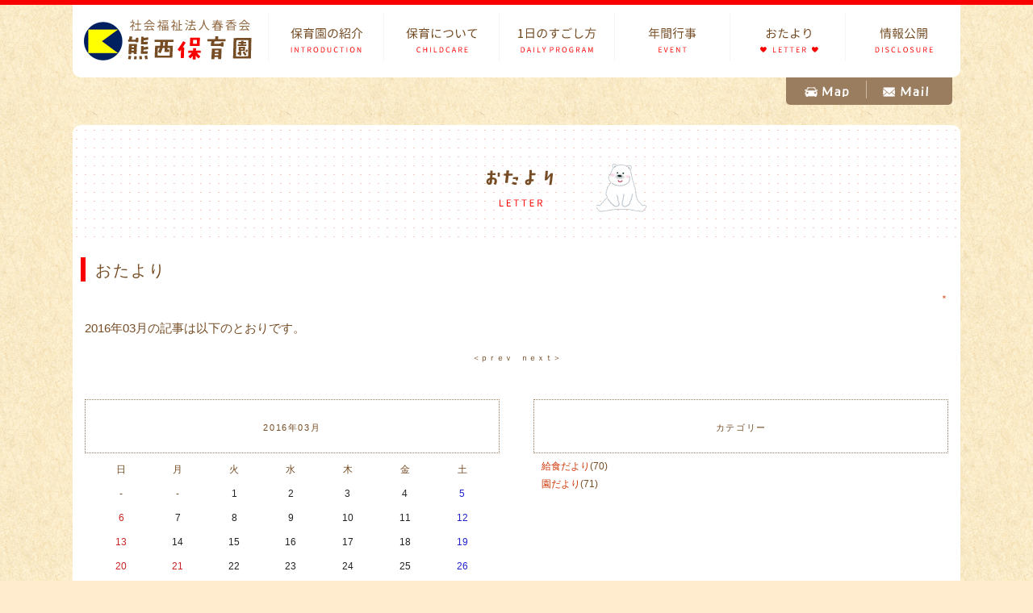

--- FILE ---
content_type: text/html; charset=UTF-8
request_url: https://kumanishihoikuen.com/cgi/freo_letter/entry?date=201603
body_size: 13111
content:
<!DOCTYPE HTML>
<html lang="ja">

<head>
  <meta charset="UTF-8">
  <title>園だより * 熊西保育園</title>
  <meta name="viewport" content="width=device-width">
  <meta name="description" content="園だより＊熊西保育園">
  <link rel="stylesheet" href="/css/style.css">
  <link href="/css/style-s.css" rel="stylesheet" type="text/css" media="only screen and (max-width:480px)">
  <link href="/css/style-m.css" rel="stylesheet" type="text/css" media="only screen and (min-width:481px) and (max-width:800px)">

  <link rel="alternate" href="/cgi/freo_letter/feed" type="application/rss+xml" title="RSS">
  <link rel="stylesheet" href="/cgi/freo_letter/css/default.css">
  <link rel="stylesheet" href="/cgi/freo_letter/css/colorbox.css">
</head>

<body id="top">
  <div id="container">
    <header>
      <h1>社会福祉法人春香会＊熊西保育園は北九州市八幡西区の保育園です。</h1>
      <p id="logo"><a href="/index.html"><img src="/images/logo_off.png" alt="社会福祉法人春香会　熊西保育園"></a></p>
    </header>
    <nav id="menu">
      <ul id="menubar">
        <li><a href="/about.html"><span class="ja"><img src="/images/nav_about_off.png" alt="園について"></span></a></li>
        <li><a href="/childcare.html"><span class="ja"><img src="/images/nav_care_off.png" alt="保育について"></span></a></li>
        <li><a href="/dailyprogram.html"><span class="ja"><img src="/images/nav_day_off.png" alt="１日のすごし方"></span></a></li>
        <li><a href="/event.html"><span class="ja"><img src="/images/nav_event_off.png" alt="年間行事"></span></a></li>
        <li><a href="/cgi/freo_letter"><span class="ja"><img src="/images/nav_letter_on.png" alt="園だより"></span></a></li>
        <li><a href="/disclosure.html"><span class="ja"><img src="/images/nav_dis_off.png" alt="情報公開"></span></a></li>
      </ul>
    </nav>
    <div id="menu2">
      <ul>
        <li><a href="/accessmap.html"><img src="/images/nav_access_off.png" alt="マップ"></a>
        <li><a href="/contact.html"><img src="/images/nav_con_off.png" alt="メール"></a>
      </ul>
    </div>
    <div id="contents">
      <div id="main">
        <h2><img src="/images/h2_letter.png" alt="園だより"></h2>
        <h3>おたより</h3>
        <div id="freo_container">
            <div id="freo_menu">
              <h2>メニュー</h2>
              <ul>
                <li><a href="/cgi/freo_letter/login" target="_blank" rel="noopener">＊</a></li>
              </ul>
            </div>
            <div id="content-wrap">
<div id="content">
  <div id="entry">
    <h2>エントリー</h2>

<p>2016&#x5E74;03&#x6708;の記事は以下のとおりです。</p>  </div>
  <div id="page">
    <h2>ページ移動</h2>
    <ul class="order">
      <li>
＜ｐｒｅｖ
      </li>
      <li>
ｎｅｘｔ＞
      </li>
    </ul>
  </div>
</div>
<div id="utility">
  <h2>ユーティリティ</h2>
  <div class="utility">
    <h3>2016年03月</h3>
    <div class="content">
      <table summary="カレンダー" class="calender">
        <tr>
          <th>日</th>
          <th>月</th>
          <th>火</th>
          <th>水</th>
          <th>木</th>
          <th>金</th>
          <th>土</th>
        </tr>
        <tr>
          <td>-</td>
          <td>-</td>
          <td>
<span class="day">1</span>
          </td>
          <td>
<span class="day">2</span>
          </td>
          <td>
<span class="day">3</span>
          </td>
          <td>
<span class="day">4</span>
          </td>
          <td>
<span class="satday">5</span>
          </td>
        </tr>
        <tr>
          <td>
<span class="sunday">6</span>
          </td>
          <td>
<span class="day">7</span>
          </td>
          <td>
<span class="day">8</span>
          </td>
          <td>
<span class="day">9</span>
          </td>
          <td>
<span class="day">10</span>
          </td>
          <td>
<span class="day">11</span>
          </td>
          <td>
<span class="satday">12</span>
          </td>
        </tr>
        <tr>
          <td>
<span class="sunday">13</span>
          </td>
          <td>
<span class="day">14</span>
          </td>
          <td>
<span class="day">15</span>
          </td>
          <td>
<span class="day">16</span>
          </td>
          <td>
<span class="day">17</span>
          </td>
          <td>
<span class="day">18</span>
          </td>
          <td>
<span class="satday">19</span>
          </td>
        </tr>
        <tr>
          <td>
<span class="sunday">20</span>
          </td>
          <td>
<span class="sunday">21</span>
          </td>
          <td>
<span class="day">22</span>
          </td>
          <td>
<span class="day">23</span>
          </td>
          <td>
<span class="day">24</span>
          </td>
          <td>
<span class="day">25</span>
          </td>
          <td>
<span class="satday">26</span>
          </td>
        </tr>
        <tr>
          <td>
<span class="sunday">27</span>
          </td>
          <td>
<span class="day">28</span>
          </td>
          <td>
<span class="day">29</span>
          </td>
          <td>
<span class="day">30</span>
          </td>
          <td>
<span class="day">31</span>
          </td>
          <td>-</td>
          <td>-</td>
        </tr>
      </table>
      <ul class="calender">
        <li><a href="/cgi/freo_letter/entry?date=201602">前の月</a></li>
        <li><a href="/cgi/freo_letter/entry?date=201604">次の月</a></li>
      </ul>
    </div>
  </div>
  <div class="utility">
    <h3>カテゴリー</h3>
    <div class="content">
<ul>  <li>
    <a href="/cgi/freo_letter/category/kyushokudayori">給食だより</a>(70)
  </li>
  <li>
    <a href="/cgi/freo_letter/category/endayori">園だより</a>(71)
  </li>
</ul>    </div>
  </div>
  <div class="utility">
    <h3>検索</h3>
    <div class="content">
      <form action="/cgi/freo_letter/entry" method="get">
        <fieldset>
          <legend>エントリー検索フォーム</legend>
          <dl>
            <dt>キーワード</dt>
            <dd><input type="text" name="word" size="50" value="" /></dd>
          </dl>
          <p><input type="submit" value="検索する" /></p>
        </fieldset>
      </form>
    </div>
  </div>
  <div class="utility">
    <h3>記事一覧</h3>
    <div class="content">
      <ul>
        <li><a href="/cgi/freo_letter/entry?date=202601">2026年01月</a>(3)</li>
        <li><a href="/cgi/freo_letter/entry?date=202512">2025年12月</a>(7)</li>
        <li><a href="/cgi/freo_letter/entry?date=202511">2025年11月</a>(6)</li>
        <li><a href="/cgi/freo_letter/entry?date=202510">2025年10月</a>(5)</li>
        <li><a href="/cgi/freo_letter/entry?date=202509">2025年09月</a>(4)</li>
        <li><a href="/cgi/freo_letter/entry?date=202508">2025年08月</a>(8)</li>
        <li><a href="/cgi/freo_letter/entry?date=202507">2025年07月</a>(8)</li>
        <li><a href="/cgi/freo_letter/entry?date=202506">2025年06月</a>(9)</li>
        <li><a href="/cgi/freo_letter/entry?date=202505">2025年05月</a>(8)</li>
        <li><a href="/cgi/freo_letter/entry?date=202504">2025年04月</a>(4)</li>
        <li><a href="/cgi/freo_letter/entry?date=202503">2025年03月</a>(2)</li>
        <li><a href="/cgi/freo_letter/entry?date=202502">2025年02月</a>(1)</li>
        <li><a href="/cgi/freo_letter/entry?date=202501">2025年01月</a>(2)</li>
        <li><a href="/cgi/freo_letter/entry?date=202412">2024年12月</a>(2)</li>
        <li><a href="/cgi/freo_letter/entry?date=202411">2024年11月</a>(2)</li>
        <li><a href="/cgi/freo_letter/entry?date=202410">2024年10月</a>(2)</li>
        <li><a href="/cgi/freo_letter/entry?date=202409">2024年09月</a>(2)</li>
        <li><a href="/cgi/freo_letter/entry?date=202408">2024年08月</a>(2)</li>
        <li><a href="/cgi/freo_letter/entry?date=202407">2024年07月</a>(2)</li>
        <li><a href="/cgi/freo_letter/entry?date=202406">2024年06月</a>(2)</li>
        <li><a href="/cgi/freo_letter/entry?date=202405">2024年05月</a>(2)</li>
        <li><a href="/cgi/freo_letter/entry?date=202404">2024年04月</a>(2)</li>
        <li><a href="/cgi/freo_letter/entry?date=202402">2024年02月</a>(2)</li>
        <li><a href="/cgi/freo_letter/entry?date=202401">2024年01月</a>(4)</li>
        <li><a href="/cgi/freo_letter/entry?date=202312">2023年12月</a>(2)</li>
        <li><a href="/cgi/freo_letter/entry?date=202310">2023年10月</a>(2)</li>
        <li><a href="/cgi/freo_letter/entry?date=202309">2023年09月</a>(2)</li>
        <li><a href="/cgi/freo_letter/entry?date=202308">2023年08月</a>(2)</li>
        <li><a href="/cgi/freo_letter/entry?date=202307">2023年07月</a>(2)</li>
        <li><a href="/cgi/freo_letter/entry?date=202305">2023年05月</a>(2)</li>
        <li><a href="/cgi/freo_letter/entry?date=202302">2023年02月</a>(4)</li>
        <li><a href="/cgi/freo_letter/entry?date=202209">2022年09月</a>(2)</li>
        <li><a href="/cgi/freo_letter/entry?date=202208">2022年08月</a>(4)</li>
        <li><a href="/cgi/freo_letter/entry?date=202206">2022年06月</a>(2)</li>
        <li><a href="/cgi/freo_letter/entry?date=202205">2022年05月</a>(4)</li>
        <li><a href="/cgi/freo_letter/entry?date=202204">2022年04月</a>(2)</li>
        <li><a href="/cgi/freo_letter/entry?date=202202">2022年02月</a>(2)</li>
        <li><a href="/cgi/freo_letter/entry?date=202201">2022年01月</a>(2)</li>
        <li><a href="/cgi/freo_letter/entry?date=202112">2021年12月</a>(2)</li>
        <li><a href="/cgi/freo_letter/entry?date=202111">2021年11月</a>(4)</li>
        <li><a href="/cgi/freo_letter/entry?date=202110">2021年10月</a>(2)</li>
        <li><a href="/cgi/freo_letter/entry?date=202108">2021年08月</a>(2)</li>
        <li><a href="/cgi/freo_letter/entry?date=202107">2021年07月</a>(4)</li>
        <li><a href="/cgi/freo_letter/entry?date=202106">2021年06月</a>(2)</li>
        <li><a href="/cgi/freo_letter/entry?date=202105">2021年05月</a>(2)</li>
        <li><a href="/cgi/freo_letter/entry?date=202104">2021年04月</a>(1)</li>
        <li><a href="/cgi/freo_letter/entry?date=202103">2021年03月</a>(3)</li>
        <li><a href="/cgi/freo_letter/entry?date=202102">2021年02月</a>(2)</li>
        <li><a href="/cgi/freo_letter/entry?date=202101">2021年01月</a>(1)</li>
        <li><a href="/cgi/freo_letter/entry?date=202012">2020年12月</a>(2)</li>
        <li><a href="/cgi/freo_letter/entry?date=202011">2020年11月</a>(2)</li>
        <li><a href="/cgi/freo_letter/entry?date=202010">2020年10月</a>(2)</li>
        <li><a href="/cgi/freo_letter/entry?date=202009">2020年09月</a>(2)</li>
        <li><a href="/cgi/freo_letter/entry?date=202008">2020年08月</a>(2)</li>
        <li><a href="/cgi/freo_letter/entry?date=202007">2020年07月</a>(2)</li>
        <li><a href="/cgi/freo_letter/entry?date=202006">2020年06月</a>(1)</li>
        <li><a href="/cgi/freo_letter/entry?date=202005">2020年05月</a>(2)</li>
        <li><a href="/cgi/freo_letter/entry?date=202004">2020年04月</a>(2)</li>
        <li><a href="/cgi/freo_letter/entry?date=202003">2020年03月</a>(2)</li>
        <li><a href="/cgi/freo_letter/entry?date=202002">2020年02月</a>(2)</li>
        <li><a href="/cgi/freo_letter/entry?date=202001">2020年01月</a>(2)</li>
        <li><a href="/cgi/freo_letter/entry?date=201912">2019年12月</a>(2)</li>
        <li><a href="/cgi/freo_letter/entry?date=201911">2019年11月</a>(2)</li>
        <li><a href="/cgi/freo_letter/entry?date=201910">2019年10月</a>(2)</li>
        <li><a href="/cgi/freo_letter/entry?date=201909">2019年09月</a>(1)</li>
        <li><a href="/cgi/freo_letter/entry?date=201908">2019年08月</a>(2)</li>
      </ul>
    </div>
  </div>
</div></div>
</div>


</div>
<!--/main-->
<!-- P C 用 -->
<p class="pagetop"><a href="#top" class="pagetop"><img src="/images/pagetop.png" alt="↑"></a></p>
<!-- m.s 用 -->
<p id="pagetop_ms"><a href="#"><img src="/images/pagetop.png" alt="↑"></a></p>
</div>
<!--/contents-->
<!--nav-openclose.js-->
<img src="/images/icon_bar.png" width="20" height="16" alt="" id="menubar_hdr" class="close">
</div>
<!--/container-->
<footer><img src="/images/img_fotter.png" class="" alt=""><span>Copyright &copy; 2016 kumanishi hoikuen All Rights Reserved.</span></footer>

<script src="/cgi/freo_letter/js/jquery-3.2.1.min.js"></script>
<script src="/cgi/freo_letter/js/jquery.colorbox.js"></script>
<script src="/cgi/freo_letter/js/common.js"></script>
<script src="/cgi/freo_letter/js/default.js"></script>

<script src="/js/openclose.js"></script>
<script src="/js/letter.js" type="text/javascript"></script>
<script src="/cgi/mailformpro/iplogs/iplogs.cgi"></script>
</body>

</html>

--- FILE ---
content_type: text/css
request_url: https://kumanishihoikuen.com/css/style.css
body_size: 14556
content:
@charset "utf-8";

/*==========================================================================*/
/*                                   body                                   */
/*==========================================================================*/

html {
  font-size: 62.5%;
}

body {
  color: #754c24;
  background-color: #FFEBCD;
  background-image: url('../images/bg.png');
  background-repeat: repeat;
  background-position: center top;
  margin: 0px;
  padding: 0px;
  font-size: 1.5rem;
  font-family: -apple-system, BlinkMacSystemFont, "Helvetica Neue", "Segoe UI", Arial, "メイリオ", sans-serif;
  line-height: 22px;
  -webkit-text-size-adjust: 100%;
  border-top: 6px #f90000 solid;
  overflow-y: scroll;
  height: 100%;
  min-height: 100%;
}

h1,
h2,
h3,
h4,
h5,
h6,
p,
blockquote,
pre,
abbr,
address,
cite,
code,
small,
strong,
var,
b,
i,
ul,
ol,
li,
dl,
dt,
dd,
form,
figure {
  margin: 0px;
  padding: 0px;
}

ul {
  list-style-type: none;
}

img {
  border: none;
  vertical-align: bottom;
  margin: 0;
}

input,
textarea,
select {
  font-size: 1em;
}

table {
  border-collapse: collapse;
  font-size: 100%;
  border-spacing: 0;
  margin: 0;
  border: 0;
}

/*==========================================================================*/
/*                                  linktext                                */
/*==========================================================================*/

a {
  color: #754c24;
  margin: 0;
  padding: 0;
  font-size: 1em;
  text-decoration: none;
}

a:hover {
  color: #f90000;
  text-decoration: none;
}

.map_button{
    display: block;
    background: red;
    max-width: 350px;
    padding: 15px;
    border-radius: 100px;
    box-sizing: border-box;
    color: #FFF;
    text-decoration: none;
    text-align: center;
    font-size: 16px;
    font-weight: bold;
    margin: 10px 0;
    letter-spacing: .1rem;
    transition: .5s;
}
.map_button:hover {
  background: #FF6668;
  color: #fff;
}

/*==========================================================================*/
/*                                  container                               */
/*==========================================================================*/

#container {
  width: 1100px;
  margin: 0px auto 0 auto;
}

/*==========================================================================*/
/*                                   header                                 */
/*==========================================================================*/

header {
  width: auto;
  height: auto;
  position: relative;
  display: block;
  float: left;
}

header h1 {
  color: #fff;
  font-size: 12px;
  font-weight: normal;
  letter-spacing: 0.05em;
  margin: 11px 0 0px 0;
  display: none;
}

header p#logo {
  width: 210px;
  background-color: #fff;
  padding: 16px 19.2px 19px 13px;
  border-radius: 0 0 0 10px;
  position: absolute;
  left: 0px;
  top: 0px;
}

/*==========================================================================*/
/*                                     menu                                 */
/*==========================================================================*/

nav#menu {
  margin: 0px;
  padding: 10px 0px 10px 0;
  display: block;
  float: right;
  background-color: #fff;
  border-radius: 0 0 10px 0;
}

nav#menu ul {
  height: 70px;
  /*
  transition: 0.5s;
  -webkit-transition: 0.5s;
  */
}

nav#menu ul li {
  float: left;
  width: 142px;
  border-left: 1px solid #F5F5F5;
}

nav#menu ul li a {
  height: 50px;
  margin: 10px 0px 0 0px;
  padding: 0px;
  text-decoration: none;
  display: block;
  text-align: center;
}

nav#menu ul li a span {
  margin-left: -1px;
  padding: 0px;
}

#menu2 {
  clear: both;
  width: 200px;
  margin: 0px 10px 25px 0;
  padding: 4px 3px 8px;
  float: right;
  display: block;
  position: relative;
  background-color: #9a7c5e;
  border-radius: 0 0 5px 5px;
  text-align: center;
}

#menu2 ul {
  width: 210px;
  margin: 0 auto;
}

#menu2 ul li {
  float: left;
  padding: 0 20px;
}

#menu2 ul li img {
  margin-bottom: 2px;
}

#menu2 ul li:nth-child(1) {
  border-right: 1px solid #ccb9a6;
}

/*==========================================================================*/
/*                             nav-openclose.js                             */
/*==========================================================================*/

#menubar_hdr {
  /*　navおりたたみしない　*/
  display: none;
}

/*==========================================================================*/
/*                                 contents                                 */
/*==========================================================================*/

#contents {
  float: none;
  clear: both;
  width: 100%;
  height: auto;
  padding: 0px;
}

/*==========================================================================*/
/*                                  toppage                                 */
/*==========================================================================*/

#mainimg {
  display: block;
  width: 100%;
  height: 385px;
  position: relative;
  margin: 0px 0 0 0;
  padding: 0px 0 0 0;
}

/* nivoスライダー */
.slider-wrapper {
  width: 1100px;
  height: auto;
  margin: 25px 0px 0px 0px;
}

p.ribon {
  text-align: center;
  padding: 25px 0;
}

#m_banner {}

#m_banner ul li {
  padding: 0 47px 47px 0;
  display: block;
  float: left;
}

#m_banner ul li:nth-child(3),
#m_banner ul li:nth-child(6) {
  padding: 0 0px 47px;
}

.newsfeed {
  box-sizing: border-box;
  width: 100%;
  max-width: 800px;
  margin: 30px auto 0;
  margin-bottom: 50px;
  background-color: #fff;
  border-radius: 7px;
  padding: 20px;
}

.newsfeed .login {
  text-align: right;
  font-size: 12px;
  margin-top: -20px;
  margin-right: -10px;
  line-height: 20px;
  height: 20px;
}


/*==========================================================================*/
/*                                     main                                 */
/*==========================================================================*/

#main {
  float: none;
  clear: both;
  display: block;
  width: 100%;
  padding: 0 0 30px;
  margin: 23px 0 70px;
  background-color: #fff;
  border-radius: 10px;
  min-height: 400px;
}

#main h2 {
  padding: 23px 0px 23px;
  border-radius: 10px 10px 0 0;
  text-align: center;
  background-image: url('../images/h2_bg.png');
  background-repeat: repeat;
  background-position: left top;
}

#main h3 {
  padding: 5px 10px 3px 12px;
  margin: 15px 10px 10px;
  width: auto;
  border-left: 6px #f90000 solid;
  font-size: 1.3em;
  font-weight: normal;
  letter-spacing: 0.1em;
}

#main h4 {
  font-weight: normal;
  padding: 5px 10px 0px 32px;
  margin: 15px 1% -15px;
  background-image: url(../images/kirakira2.png);
  background-repeat: no-repeat;
  background-position: left bottom;
  background-size: 30px 30px;
  -webkit-background-size: 30px 30px;
  -moz-background-size: 30px 30px;
  -o-background-size: 30px 30px;
  -ms-background-size: 30px 30px;
}

#main p {
  padding: 0.5em 3% 20px;
}

/*==========================================================================*/
/*                                 sub(使用なし)                            */
/*==========================================================================*/

#sub {
  float: right;
  width: 210px;
  background-color: #FFF;
  padding: 10px;
  margin: 0px;
}

/*==========================================================================*/
/*                                   footer                                 */
/*==========================================================================*/

footer {
  clear: both;
  display: block;
  width: 100%;
  height: 200px;
  padding: 70px 0 40px 0;
  text-align: center;
  background-image: url('../images/bg_footer.png');
  background-repeat: repeat-x;
  background-position: center top;
}

footer span {
  display: block;
  color: #754c24;
  font-size: 11px;
  letter-spacing: 0.1em;
  margin-top: 50px;
}

/*==========================================================================*/
/*                                   pagetop                                */
/*==========================================================================*/

.pagetop {
  /*pc*/
  display: none;
  position: fixed;
  right: 20px;
  bottom: 130px;
}

.pagetop a {
  display: block;
  width: 50px;
  height: 42px;
  padding-top: 8px;
  line-height: 30px;
  background: #f90000;
  border-radius: 50%;
  filter: alpha(opacity=50);
  -moz-opacity: 0.5;
  opacity: 0.5;
  text-align: center;
  color: #fff;
  font-size: 26px;
  text-decoration: none;
}

.pagetop a:hover {
  background-color: #f90000;
  filter: alpha(opacity=100);
  -moz-opacity: 1;
  opacity: 1;
}

#pagetop_ms {
  /*m.s*/
  display: none;
}

/*==========================================================================*/
/*                                    table                                 */
/*==========================================================================*/

.ta1 {
  width: 96%;
  margin: 0 2%;
}

.ta1 th {}

.ta1 td {
  padding: 0px 0;
  width: auto;
}


/*==========================================================================*/
/*                         other(margin,img,hr,ul,dl...)                    */
/*==========================================================================*/

.mb15 {
  margin-bottom: 15px;
}

.clear {
  clear: both;
}

.w_100 {
  width: 100%;
  height: auto;
  display: block;
  margin: 0 auto;
}

.w_90 {
  width: 90%;
  height: auto;
}

.w_50 {
  width: 50%;
  height: auto;
}

hr {
  clear: both;
  border: 0;
  height: 10px;
}

#main ul {
  margin: 25px auto 20px 60px;

}

#main ul li {
  background-image: url('../images/point1.png');
  background-repeat: no-repeat;
  background-position: left 1px;
  padding: 0 80px 0px 20px;
  display: block;
  float: left;
  width: auto;
}

#main ul li.pdf {
  list-style-type: none;
  background-image: url('../images/pdf_s.png');
  background-repeat: no-repeat;
  background-position: left top;
  padding: 14px 20px 0 53px;
  width: calc( 100% - 73px );
  min-height: 50px;
  display: block;
  float: none;
}

#main ul li.link {
  list-style-type: none;
  background-image: url('../images/link32.png');
  background-repeat: no-repeat;
  background-position: left top;
  padding: 14px 0 0 53px;
  margin: 7px 0 0 10px;
  width: 100%;
  height: 50px;
  display: block;
  float: left;
}

dl {
  margin: 20px 20px 0px 20px;
  width: 93%;
}

dt {
  padding: 10px 0 10px 10px;
  width: 150px;
  float: left;
  clear: both;
  font-weight: bold;
}

dd {
  padding: 10px 10px 10px 160px;
  width: auto;
  border-bottom: 1px #999 dotted;
}

/*==========================================================================*/
/*                                  園について                              */
/*==========================================================================*/

.ta2 {
  background-color: #faeded;
  width: 96%;
  height: auto;
  min-height: 270px;
  margin: 0 2% 30px;
  padding: 0;
}

.ta2 th {
  display: block;
  float: left;
  width: 56%;
  padding: 80px 0 20px 4%;
  margin: 0;
  font-weight: normal;
  text-align: left;
}

.ta2 td {
  float: right;
  display: block;
  width: 40%;
  height: auto;
  padding: 1% 0;
}

img.ci {
  text-align: center;
  width: 300px;
  height: auto;
  margin: 30px auto 0;
  display: block;
}

/*==========================================================================*/
/*                                保育について                              */
/*==========================================================================*/

.box-r {
  display: block;
  float: left;
  width: 60%;
  padding: 0 0 0 5%;
}

.box-l {
  display: block;
  float: right;
  width: 30%;
  padding: 50px 5% 0 0;
}

.ta3 {
  width: 100%;
  margin: 0;
}

.ta3 th {
  width: 20%;
}

.ta3 td {
  padding: 0px 0;
  width: auto;
  text-align: left;
  letter-spacing: 0.1em;
}

.ta3-b {
  width: 80%;
  margin: 0 10%;
}

.ta3-b th {
  width: 20%;
}

.ta3-b td {
  padding: 0px 0;
  width: auto;
  text-align: left;
  letter-spacing: 0.1em;
}

/*==========================================================================*/
/*                                    年間行事                              */
/*==========================================================================*/

.ta4 {
  width: 26%;
  max-width: 330px;
  height: auto;
  display: block;
  float: left;
  margin: 1% 3.6%;
}

.ta4 th {
  text-align: center;
  padding: 10px 0;
}

.ta4 td {
  text-align: left;
  vertical-align: top;
  padding: 10px 0;
  height: 40px;
}

/*==========================================================================*/
/*                                   情報公開                               */
/*==========================================================================*/

.ta5 {
  width: 94%;
  margin: 0 3% 4%;
  border: 1px #dcdcdc solid;
}

.ta5 td {
  border: 1px #dcdcdc solid;
  padding: 10px;
  text-align: center;
}

.w_90d {
  max-width: 539px;
  width: 90%;
  height: auto;
  margin: 20px 0 25px;
}

/*==========================================================================*/
/*                      アクセスマップ ・ お問い合わせ                      */
/*==========================================================================*/

#main p.access {
  font-size: 1.1em;
  padding: 0.5em 4% 0px;
  margin-bottom: 0px;
}

#main p.tel {
  font-size: 1.45em;
  letter-spacing: 0.3em;
}

/*==========================================================================*/
/*                         職員募集 お問い合わせボタン                      */
/*==========================================================================*/
.rec_img {
  max-width: 1030px;
  width: 100%;
  height: auto;
  display: block;
  margin: 0 auto;
  background-color: antiquewhite;
}

.rec_w {
  margin: 0 auto;
  padding: 2% 0;
  display: block;
  max-width: 600px;
  width: 80%;
  height: auto;
}

.rec_w2 {
  font-size: 1.2em;
  letter-spacing: 0.1em;
  color: #0ac3b0;
  line-height: 30px;
}

.button {
  position: relative;
  background-color: #6ed3c9;
  border-radius: 4px;
  color: #fff;
  line-height: 52px;
  -webkit-transition: none;
  transition: none;
  box-shadow: 0 3px 0 #60bead;
  font-size: 1.1em;
  padding: 10px 20px;
}

.button:hover {
  top: -4px;
  box-shadow: 0 7px 0 #60bead;
  color: #fff;
}

.button:active {
  top: 3px;
  box-shadow: none;
  color: #fff;
}


#main p.rec_text{
  text-align: center;
  font-size: 1.5em;
  padding: 2em 0 0 0;
}

--- FILE ---
content_type: text/css
request_url: https://kumanishihoikuen.com/cgi/freo_letter/css/default.css
body_size: 12556
content:
@charset "utf-8";

/*

色設定（一括置換用メモ）
base：#CC3300
base：#9a7c5e
lighten：#f7e6e4

テンプレート（bodyに下記class名付与）
cute,

*/

#main ul {
  margin: 0;
}

#main ul li {
  background-image: none;
  padding: 0;
  display: block;
  float: none;
  width: auto;
}

#main h4 {
  margin: 0;
  padding-right: 0;
}

#main p {
  padding: 0;
  margin: 15px 0;
}

dl {
  width: auto;
  margin: 15px 0;
}

dd {
  margin: 0;
  margin-left: 40px;
  padding: 0;
  border: none;
}


/********* HTML再定義 ***********************************************/

html {
  font-size: 62.5%;
  margin: 0;
  padding: 0;
}

body {
  font-size: 1.5rem;
  font-family: -apple-system, BlinkMacSystemFont, "Helvetica Neue", "Segoe UI", Arial, "メイリオ", sans-serif;
  color: #754c24;
  margin: 0;
}

fieldset,
img {
  border: 0;
}

form {
  margin-bottom: 20px;
}

form legend {
  display: none;
}

form dl dd {
  margin: 0 0 10px 0;
}

form dl dd input,
form dl dd textarea {
  -webkit-appearance: none;
  box-sizing: border-box;
  width: 200px;
  outline: none;
  border: solid 1px #ccc;
  border-radius: 0;
  background: none;
  background-color: #fff;
  font-size: 18px;
  padding: 5px;
  margin: 10px 0;
}

form dl dd select {
  padding: 2px;
}

form ul {
  margin: 15px 0;
}

form ul li {
  list-style: none;
}

form p {
  margin: 20px 0;
}

form p input {
  padding: 3px 10px;
}

a {
  color: #CC3300;
  text-decoration: none;
}

/********* 個別指定 *************************************************/

#action {
  overflow: hidden;
}

#action form {
  float: left;
  margin-right: 3px;
}

.complete {
  color: #00AA00;
  font-weight: bold;
}

.attention {
  color: #FF0000;
  font-weight: bold;
}

.number {
  text-align: right;
}

.media-photo {
  max-width: 48%;
  height: auto;
  margin: 1%;
}

.option-photo {
  display: flex;
  flex-wrap: wrap;
  overflow: hidden;
}

.option-photo > a {
  display: block;
  width: 48%;
  margin: 1%;
}

.option-photo a > img {
  width: 100%;
  height: auto;
}

div#content-wrap.login {
  width: 280px;
  background-color: #eee;
  border-radius: 10px;
  padding: 10px;
  font-size: 12px;
  margin: 60px auto;
}

div#content-wrap.login h2 {
  display: none;
}

div#content-wrap.login ul {
  padding-left: 0;
}

div#content-wrap.login ul li {
  list-style: none;
}

div#content-wrap.login input[type="text"],
div#content-wrap.login input[type="password"] {
  -webkit-appearance: none;
  box-sizing: border-box;
  width: 100%;
  outline: none;
  border: solid 1px #ccc;
  border-radius: 0;
  background: none;
  background-color: #fff;
  font-size: 18px;
  padding: 5px;
  margin: 10px 0;
}

div#content-wrap.login input[type="submit"] {
  -webkit-appearance: none;
  -moz-appearance: none;
  appearance: none;
  padding: 5px 10px;
  border: none;
  outline: none;
  background: #2dabc4;
  border-radius: 5px;
  color: #fff;
}

div#content-wrap.login input[type="submit"]:hover {
  cursor: pointer;
  background-color: #1391aa;
}

div#content-wrap.login form p {
  text-align: center;
  margin-bottom: 0;
}

/********* 全体 *****************************************************/

div#freo_container {
  width: calc(100% - 30px);
  margin: 0 auto;
  padding: 0 15px;
}

/********* ヘッダー *************************************************/

div#header {
  clear: both;
}

div#header h1 {
  line-height: 1.0;
  margin: 0;
}

/********* フッター *************************************************/

div#footer {
  clear: both;
}

div#footer address {
  padding-top: 10px;
  border-top: 1px solid #999999;
}

/********* メニュー *************************************************/

div#freo_menu {
  font-size: 10px;
  text-align: right;
}

div#freo_menu h2 {
  display: none;
}

div#freo_menu ul {
  margin: 0;
  padding: 0;
}

div#freo_menu ul li {
  display: inline;
  list-style: none;
  margin-left: 10px;
}

/********* 内容 *****************************************************/

div#content-wrap {
  overflow: hidden;
}

div#content ul {
  margin-left: 40px;
}

div#content ul li {
  list-style: disc;
}

/********* エントリー ***********************************************/

div#entry h2 {
  display: none;
}

div#entry div.entry {
  background-color: #fff;
  border-radius: 5px;
  margin: 15px 0;
  overflow: hidden;
}

div#entry div.entry h3 {
  border-bottom: double 3px #f90000;
  padding: 0.5em 5px 0.3em;
  font-size: 1.5rem;
  margin: 0 0 10px;
}

div#entry div.entry div.content {
  margin: 0;
}

div#entry div.entry ul.information {
  margin: 2px 0 15px;
  padding-top: 2px;
  padding-left: 0;
  font-size: 10px;
  text-align: right;
}

div#entry div.entry ul.information li {
  display: inline;
  margin-left: 5px;
}

div#entry div.entry ul.link {
  margin: 0;
  padding: 10px;
  text-align: right;
}

div#entry div.entry ul.link li {
  display: inline;
  margin-left: 5px;
}

div#entry div#entry_link h3 {
  display: none;
}

div#entry div#entry_link ul.entry_link {
  display: flex;
  justify-content: space-between;
  flex-wrap: wrap;
  font-size: 10px;
  margin: 0;
  padding-left: 0;
}

div#entry div#entry_link ul.entry_link li {
  width: 33%;
  align-self: center;
  list-style: none;
}

div#entry div#entry_link ul.entry_link li.home {
  width: 70px;
  text-align: center;
  border-right: 1px solid #999999;
  border-left: 1px solid #999999;
}

div#entry div#entry_link ul.entry_link li.next {
  text-align: right;
}

/********* ページ移動 ***********************************************/

div#page h2 {
  display: none;
}

div#page ul.order {
  display: flex;
  justify-content: center;
  font-size: 10px;
  margin: 10px 0;
  padding-left: 0;
}

div#page ul.order li {
  list-style: none;
  margin: 0 5px;
}

div#page ul.direct {
  margin: 10px 0;
  text-align: right;
}

div#page ul.direct li {
  display: inline;
  list-style: none;
  margin-left: 10px;
}

/********* コメント *************************************************/

div#comment div.comment ul.information {
  margin: 15px 0 0 0;
  text-align: right;
}

div#comment div.comment ul.information li {
  display: inline;
  margin-left: 5px;
}

/********* トラックバック *******************************************/

div#trackback div.trackback ul.information {
  margin: 15px 0 0 0;
  text-align: right;
}

div#trackback div.trackback ul.information li {
  display: inline;
  margin-left: 5px;
}

/********* インフォメーション ***************************************/

div#information {
  margin-bottom: 30px;
}

div#information ul.continue {
  margin: 0;
  text-align: right;
}

div#information ul.continue li {
  display: inline;
}

/********* ユーティリティ *******************************************/

div#utility {
  font-size: 12px;
}

div#utility h2 {
  display: none;
}

div#utility div.utility {
  margin: 30px 0 0;
}

div#utility div.utility h3 {
  height: 30px;
  background-color: #fff;
  border: dotted 1px #9a7c5e;
  padding: 23px 5px 12px;
  font-size: 0.9em;
  letter-spacing: 0.15em;
  text-transform: uppercase;
  text-align: center;
  margin: 0 0 5px 0;
}

div#utility div.utility div.content {
  margin: 0 10px;
}

div#utility div.utility ul {
  padding-left: 0;
  margin-right: 0;
}

div#utility div.utility ul li {
  list-style: none;
}

div#utility div.utility ul li ul {
  margin-top: 0;
  margin-bottom: 0;
}

div#utility div.utility form {
  margin: 0;
}

div#utility div.utility form dl {
  margin: 0;
}

div#utility div.utility form dl dt {
  display: none;
}

div#utility div.utility form dl dd {
  margin: 0;
}

div#utility div.utility form dl dd input {
  width: 100%;
}

div#utility div.utility form p {
  text-align: center;
  margin: 0 0 10px 0;
}

div#entry div.entry div.content input[type="submit"],
div#utility div.utility form p input {
  -webkit-appearance: none;
  -moz-appearance: none;
  appearance: none;
  padding: 5px 10px;
  border: none;
  outline: none;
  background: #9a7c5e;
  border-radius: 5px;
  color: #fff;
  opacity: 0.8;
}

div#entry div.entry div.content input[type="submit"]:hover,
div#utility div.utility form p input:hover {
  opacity: 1;
  cursor: pointer;
}

div#utility div.utility table.calender {
  width: 100%;
  margin: 0 auto;
  border: 0px solid #000000;
}

div#utility div.utility table.calender tr th,
table.calender tr td {
  padding: 4px;
  border: 0px solid #000000;
  font-weight: normal;
  text-align: center;
}

div#utility div.utility table.calender tr td span.day {
  color: #222222;
}

div#utility div.utility table.calender tr td span.satday {
  color: #2222CC;
}

div#utility div.utility table.calender tr td span.sunday {
  color: #CC2222;
}

div#utility div.utility ul.calender {
  display: flex;
  justify-content: center;
  margin: 10px 0;
}

div#utility div.utility ul.calender li {
  list-style: none;
  margin: 0 5px;
}

div#utility div.utility ul.gallery {
  margin: 0;
  padding: 0;
}

div#utility div.utility ul.gallery li {
  list-style: none;
}

div#utility div.utility ul.gallery li img {
  max-width: 180px;
  max-height: 130px;
  margin-bottom: 5px;
}

/********* ギャラリー ***********************************************/

div#gallery {
  overflow: hidden;
}

div#gallery div.gallery {
  float: left;
  margin-right: 12px;
  margin-bottom: 20px;
}

div#gallery div.gallery p.picture {
  overflow: hidden;
  width: 140px;
  height: 100px;
  margin: 0;
}

div#gallery div.gallery p.picture a {
  color: #FFFFFF;
  text-decoration: none;
}

div#gallery div.gallery p.picture a img {
  min-width: 140px;
  min-height: 100px;
}

div#gallery div.gallery p.picture a span.empty {
  display: block;
  line-height: 100px;
  width: 140px;
  height: 100px;
  background-color: #AAAAAA;
  text-align: center;
}

div#gallery div.gallery p.comment {
  overflow: hidden;
  width: 140px;
  margin: 3px 0 0;
  font-size: 80%;
  text-align: center;
  text-overflow: ellipsis;
  white-space: nowrap;
}

div#gallery ul {
  margin: 10px 0 20px 0;
}

div#gallery ul li {
  display: inline;
}

div#gallery ul li img {
  margin: 0 2px 10px 0;
}

/********* 個別指定 *************************************************/

div#page_link ul.page_link {
  margin: 0 0 20px 0;
}

div#page_link ul.page_link li {
  display: inline;
  list-style: none;
  margin-right: 10px;
}

div#page_link ul.page_link li.home {
  padding-right: 10px;
  padding-left: 10px;
  border-right: 1px solid #999999;
  border-left: 1px solid #999999;
}

div#page_link ul.page_link li.previous:before {
  content: "<< ";
}

div#page_link ul.page_link li.next:after {
  content: " >>";
}

ul.link {
  margin: 0;
  padding: 10px;
  text-align: right;
}

ul.link li {
  display: inline;
  margin-left: 5px;
}

/********* レスポンシブ *********************************************/
@media (max-width: 768px) {
  div#content {
    margin-bottom: 50px;
  }
}

@media (min-width: 481px) {
  div#utility {
    display: flex;
    flex-wrap: wrap;
    justify-content: space-between;
  }

  div#utility div.utility {
    width: 48%;
  }
}

@media (max-width: 480px) {
  form textarea {
    width: 95%;
  }

  div#entry div.entry {
    width: 100%;
    border-right: 0;
    border-left: 0;
  }

  .media-photo {
    width: auto !important;
    max-width: 98%;
    height: auto;
  }
}

/********* テンプレート別 *********************************************/
body.cute div#entry div.entry h3 {
  border-bottom: none;
  padding-top: 0.3em;
  padding-left: 18px;
  position: relative;
}

body.cute div#entry div.entry h3::before {
  display: block;
  content: '';
  width: 10px;
  height: 16px;
  background-color: #9a7c5e;
  position: absolute;
  top: 50%;
  left: 0;
  transform: translateY(-50%);
}

body.cute div#utility div.utility h3 {
  background-color: #f7e6e4;
  border: none;
  border-top: dotted 1px #9a7c5e;
  border-bottom: dotted 1px #9a7c5e;
}


--- FILE ---
content_type: text/css
request_url: https://kumanishihoikuen.com/css/style-s.css
body_size: 9702
content:
@charset "utf-8";

/*==========================================================================*/
/*                                   body            　                      */
/*==========================================================================*/

body {
  font-size: 12px;
  line-height: 18px;
}

/*==========================================================================*/
/*                               container                                  */
/*==========================================================================*/

#container {
  width: auto;
  margin: 0px 10px 10px;
}

/*==========================================================================*/
/*                                 header                                   */
/*==========================================================================*/

header {
  width: auto;
  border: none;
  height: auto;
  text-align: center;
  float: none;
}

header p#logo {
  float: none;
  clear: both;
  display: block;
  width: 150px;
  margin: 0px auto 0px;
  background-color: transparent;
  padding: 10px 0 0px 0px;
  position: relative;
  background-image: url('');
  background-position: center bottom;
  background-repeat: no-repeat;
}

header p#logo img {
  padding: 0 0 10px 0;
  width: 150px;
  height: auto;
}

/*==========================================================================*/
/*                                  nav              　                      */
/*==========================================================================*/

nav#menu {
  display: block;
  margin: 0px 0 0 0;
  padding: 0px 0px 10px 0;
  float: right;
  background-color: #fff;
  border-radius: 10px;
  height: auto;
}

nav#menu ul {
  height: auto;
  margin-top: 0px;
}

nav#menu ul li {
  width: 49.7%;
  border-left: 1px solid #F5F5F5;
  margin: 5px 0;
}

nav#menu ul li a {
  border: none;
  height: 40px;
}

nav#menu ul li a img {
  width: 100px;
  height: auto;
}

nav#menu ul li:nth-child(5),
nav#menu ul li:nth-child(6) {
  margin-bottom: 0;
}

nav#menu ul li:nth-child(1),
nav#menu ul li:nth-child(3),
nav#menu ul li:nth-child(5) {
  border-left: 0px solid #F5F5F5;
}

#menu2 {
  clear: both;
  width: 140px;
  margin: 0px 12px 25px 0;
  padding: 5px 3px 6px;
  float: right;
  display: block;
  position: relative;
  background-color: #9a7c5e;
  border-radius: 0 0 5px 5px;
  text-align: center;
}

#menu2 ul {
  width: auto;
  margin: 0 auto;
}

#menu2 ul li {
  float: left;
  padding: 0 8px;
}

#menu2 ul li img {
  margin-bottom: 1px;
  width: 53px;
  height: auto;
}

#menu2 ul li:nth-child(1) {
  border-right: 1px solid #ccb9a6;
}

/*==========================================================================*/
/*                               contents           　                       */
/*==========================================================================*/

#contents {
  width: auto;
  margin: 0;
  padding: 0;
}

/*==========================================================================*/
/*                                toppage            　                      */
/*==========================================================================*/

#mainimg {
  height: auto;
  width: 100%;
  padding: 0px;
}

.slider-wrapper {
  width: 100%;
  height: auto;
  margin: 0;
}

p.ribon {
  padding: 5px 0;
}

p.ribon img {
  width: 280px;
  height: auto;

}

#m_banner {}

#m_banner img {
  width: 100%;
  height: auto;
}

#m_banner ul li {
  padding: 0 4% 2% 0;
  width: 48%;
}

#m_banner ul li:nth-child(3),
#m_banner ul li:nth-child(6) {
  padding: 0 4% 2% 0;
}

#m_banner ul li:nth-child(2),
#m_banner ul li:nth-child(4),
#m_banner ul li:nth-child(6) {
  padding: 0 0 2% 0;
}

/*==========================================================================*/
/*                             nav-openclose.js                             */
/*==========================================================================*/
.top #menubar_hdr {
  display: none;
}

#menubar_hdr {
  display: inline;
  position: absolute;
  top: -1px;
  right: 5px;
  background-color: #fffefd;
  -webkit-box-shadow: 0px 2px 3px #bebebe;
  /*影の設定。それぞれ右へ、下へ、ぼかし幅、色の設定。*/
  box-shadow: 0px 2px 3px #bebebe;
  /*同上*/
  padding: 10px;
  border: 0px solid #cfcfcf;
  border-radius: 0px 0px 6px 6px;
  cursor: pointer;
}

/*==========================================================================*/
/*                               main.sub            　                                      */
/*==========================================================================*/

#main,
#sub {
  float: left;
  width: 100%;
  margin: -10px 0 30px 0;
  padding: 0;
  clear: both;
}

#main h2 img {
  width: 230px;
  height: auto;
}

#main h4 {
  padding: 5px 10px 0px 22px;
  background-size: 20px 20px;
  -webkit-background-size: 20px 20px;
  -moz-background-size: 20px 20px;
  -o-background-size: 20px 20px;
  -ms-background-size: 20px 20px;
}

/*==========================================================================*/
/*                                   footer                                 */
/*==========================================================================*/

footer {
  width: 100%;
  height: 150px;
  padding: 30px 0 10px 0;
}

footer img {
  width: 150px;
  height: auto;
}

footer span {
  font-size: 9px;
  letter-spacing: 0em;
  margin-top: 20px;
}

/*==========================================================================*/
/*                                 pagetop                                  */
/*==========================================================================*/

.pagetop,
.pagetop a,
.pagetop a img {
  width: 0px;
  height: 0px;
  display: none;
}

#pagetop_ms {
  /*m.s*/
  clear: both;
  display: block;
  padding-top: 20px;
}

#pagetop_ms a {
  color: #FFF;
  font-size: 10px;
  width: 42px;
  height: 36px;
  padding-top: 4px;
  line-height: 30px;
  background: #f90000;
  border-radius: 50%;
  text-decoration: none;
  text-align: center;
  float: right;
  margin-bottom: 10px;
}

#pagetop_ms a img {
  width: 30px;
  height: auto;
}

/*==========================================================================*/
/*                                  table1                                  */
/*==========================================================================*/

.ta1 td {
  width: auto;
  padding: 2px;
}

.ta1 th {
  width: 100px;
  padding: 2px;
}

/*==========================================================================*/
/*                                   other                                  */
/*==========================================================================*/

#main ul {
  margin: 25px auto 20px 20px;

}

#main ul li {
  background-image: url('../images/point1.png');
  background-repeat: no-repeat;
  background-position: left 5px;
  padding: 0 30px 0px 20px;
  display: block;
  float: left;
  width: auto;
  line-height: 27px;
}

#main ul li.pdf {
  list-style-type: none;
  background-image: url('../images/pdf_s.png');
  background-repeat: no-repeat;
  background-position: left top;
  padding: 14px 0 0 53px;
  margin: 5px 0 0 10px;
  min-height: 50px;
}

dl {
  margin: 10px 4% 0px;
  width: 92%;
}

dt {
  padding: 10px 0 5px 0px;
  width: auto;
  float: none;
  clear: both;
  font-weight: bold;
}

dd {
  padding: 00px 0px 5px 0px;
  width: auto;
  border-bottom: 1px #999 dashed;
}

/*==========================================================================*/
/*                                  園について                                 */
/*==========================================================================*/

.ta2 {
  background-color: #faeded;
  width: 96%;
  height: auto;
  margin: 0 2% 30px 2%;
  padding: 0;
}

.ta2 th {
  display: block;
  float: left;
  width: 96%;
  padding: 10px 2% 0;
  margin: 0;
  font-weight: normal;
}

.ta2 td {
  float: left;
  display: block;
  width: 96%;
  height: auto;
  padding: 0 2% 10px;
  text-align: center;
}

img.ci {
  width: 220px;
  height: auto;
  margin: 20px auto 0;
}

/*==========================================================================*/
/*                                  保育について                               */
/*==========================================================================*/

.box-r {
  display: block;
  float: none;
  width: 90%;
  padding: 0 5%;
}

.box-r img {
  width: 100px;
  height: auto;
}

.box-l {
  display: block;
  float: none;
  width: 200px;
  margin: 0 auto;
  padding: 10px 0;
  text-align: center;
}

.box-l img {
  width: 200px;
  height: auto;
}

.ta3 {
  width: 100%;
  margin: 0;
}

.ta3-b {
  width: 80%;
  margin: 0 10%;
}

.ta3-b th {
  width: 20%;
}

.ta3-b td {
  padding: 0px 0;
  width: auto;
  text-align: left;
  letter-spacing: 0.1em;
}

/*==========================================================================*/
/*                                    年間行事                               */
/*==========================================================================*/

.ta4 {
  width: 80%;
  max-width: 330px;
  height: auto;
  display: table;
  float: none;
  margin: 1% auto;
}

/*==========================================================================*/
/*                                    情報公開                               */
/*==========================================================================*/

.ta5 {
  width: 90%;
  margin: 0 5% 15px;
  border: 1px #dcdcdc dotted;
}

.ta5 td {
  border: 1px #dcdcdc dotted;
  padding: 10px 3px;
  text-align: center;
  font-size: 11px;
}

.w_90d {
  max-width: 539px;
  width: 100%;
  height: auto;
  margin: 10px 0 15px;
}


--- FILE ---
content_type: text/css
request_url: https://kumanishihoikuen.com/css/style-m.css
body_size: 7994
content:
@charset "utf-8";

/*==========================================================================*/
/*                                   body            　                      */
/*==========================================================================*/

body {
  font-size: 12px;
  line-height: 18px;
}

/*==========================================================================*/
/*                                  container         　                      */
/*==========================================================================*/

#container {
  width: auto;
  margin: 0 15px 15px;
}

/*==========================================================================*/
/*                                   header          　                      */
/*==========================================================================*/

header {
  width: auto;
  border: none;
  height: 90px;
  text-align: center;
  float: none;
  background-color: #fff;
  border-radius: 0;
}

header p#logo {
  float: none;
  clear: both;
  display: block;
  width: 210px;
  margin: 0 auto 2px;
  background-color: transparent;
  padding: 10px 0 0px 0px;
  position: relative;
  background-image: url('');
  background-position: center bottom;
  background-repeat: no-repeat;
}

header p#logo img {
  padding: 0 0 10px 0;
}

/*==========================================================================*/
/*                                     nav         　                        */
/*==========================================================================*/

nav#menu {
  margin: 0px;
  padding: 0px 0px 10px 0;
  float: right;
  background-color: #fff;
  border-radius: 0 0 10px 10px;
  display: block;
}

nav#menu ul {
  height: auto;
  margin-top: 0px;
}

nav#menu ul li {
  width: 33%;
  border-left: 1px solid #F5F5F5;
  margin-bottom: 10px;
}

nav#menu ul li a {
  border: none;
}

nav#menu ul li:nth-child(4),
nav#menu ul li:nth-child(5),
nav#menu ul li:nth-child(6) {
  margin-bottom: 0;
}

nav#menu ul li:nth-child(1),
nav#menu ul li:nth-child(4) {
  border-left: 0px solid #F5F5F5;
}

#menu2 {
  clear: both;
  width: 206px;
  margin: 0px 12px 25px 0;
  padding: 6px 3px 6px;
  float: right;
  display: block;
  position: relative;
  background-color: #9a7c5e;
  border-radius: 0 0 5px 5px;
  text-align: center;
}

#menu2 ul {
  width: 210px;
  margin: 0 auto;
}

#menu2 ul li {
  float: left;
  padding: 0 20px;
}

#menu2 ul li img {
  margin-bottom: 0px;
}

#menu2 ul li:nth-child(1) {
  border-right: 1px solid #ccb9a6;
}


/*==========================================================================*/
/*                             nav-openclose.js                             */
/*==========================================================================*/

#menubar_hdr {
  display: none;
}

/*==========================================================================*/
/*                                 contents          　                      */
/*==========================================================================*/

#contents {
  width: auto;
}

/*==========================================================================*/
/*                                  toppage         　                      */
/*==========================================================================*/


#mainimg {
  height: auto;
  width: 100%;
  padding: 0px;
}

.slider-wrapper {
  width: 100%;
  height: auto;
  margin: 0px;
}

p.ribon {
  text-align: center;
  padding: 15px 0;
}

p.ribon img {
  width: 334px;
  height: auto;
}

#m_banner {}

#m_banner img {
  width: 100%;
  height: auto;
}

#m_banner ul li {
  padding: 0 2% 2% 0;
  width: 32%;
}

#m_banner ul li:nth-child(3),
#m_banner ul li:nth-child(6) {
  padding: 0 0 2% 0;
}

/*==========================================================================*/
/*                                 main,sub                                 */
/*==========================================================================*/

#main,
#sub {
  float: none;
  width: auto;
}

#main h2 img {
  width: 280px;
  height: auto;
}

#main h4 {
  padding: 5px 10px 0px 26px;
  background-size: 25px 25px;
  -webkit-background-size: 25px 25px;
  -moz-background-size: 25px 25px;
  -o-background-size: 25px 25px;
  -ms-background-size: 25px 25px;
}

/*==========================================================================*/
/*                                   footer                                 */
/*==========================================================================*/

footer {
  width: 100%;
  height: 200px;
  padding: 50px 0 20px 0;
}

footer span {
  display: block;
  color: #754c24;
  font-size: 11px;
  letter-spacing: 0.1em;
  margin-top: 40px;
}

/*==========================================================================*/
/*                                  pagetop         　                      */
/*==========================================================================*/

.pagetop,
.pagetop a,
.pagetop a img {
  width: 0px;
  height: 0px;
  display: none;
}

#pagetop_ms {
  /*m.s*/
  clear: both;
  display: block;
  padding-top: 20px;
}

#pagetop_ms a {
  color: #FFF;
  font-size: 10px;
  width: 50px;
  height: 42px;
  padding-top: 8px;
  line-height: 30px;
  background: #f90000;
  border-radius: 50%;
  text-decoration: none;
  text-align: center;
  float: right;
  margin-bottom: 10px;
}

/*==========================================================================*/
/*                                    other          　                      */
/*==========================================================================*/

#main ul {
  margin: 25px auto 20px 20px;

}

#main ul li {
  background-image: url('../images/point1.png');
  background-repeat: no-repeat;
  background-position: left 6px;
  padding: 0 40px 0px 20px;
  display: block;
  float: left;
  width: auto;
  line-height: 30px;
}

/*==========================================================================*/
/*                                    園について                                      */
/*==========================================================================*/

.ta2 {
  background-color: #faeded;
  width: 96%;
  height: auto;
  min-height: 270px;
  margin: 0 2% 30px 2%;
  padding: 0;
}

.ta2 th {
  display: block;
  float: left;
  width: 92%;
  padding: 19px 4% 0;
  margin: 0;
  font-weight: normal;
}

.ta2 td {
  float: left;
  display: block;
  width: 98%;
  height: auto;
  padding: 0 0% 10px;
  text-align: center;
}

img.ci {
  width: 250px;
  height: auto;
  margin: 25px auto 0;
}

/*==========================================================================*/
/*                                  保育について                               */
/*==========================================================================*/

.box-r {
  display: block;
  float: left;
  width: 67%;
  padding: 0 0 0 2%;
}

.box-r img {
  width: 100px;
  height: auto;
}

.box-l {
  display: block;
  float: right;
  width: 30%;
  padding: 100px 1% 0 0;
}

.box-l img {
  width: 200px;
  height: auto;
}

.ta3 {
  width: 100%;
  margin: 0;
}

.ta3-b {
  width: 80%;
  margin: 0 10%;
}

.ta3-b th {
  width: 20%;
}

.ta3-b td {
  padding: 0px 0;
  width: auto;
  text-align: left;
  letter-spacing: 0.1em;
}

/*==========================================================================*/
/*                                   年間行事                                */
/*==========================================================================*/

.ta4 {
  width: 30%;
  margin: 1% 1.6%;
}

/*==========================================================================*/
/*                                   情報公開                                */
/*==========================================================================*/

.ta5 {
  width: 94%;
  margin: 0 3% 4%;
  border: 1px #dcdcdc solid;
}

.ta5 td {
  border: 1px #dcdcdc solid;
  padding: 10px 5px;
  text-align: center;
}


--- FILE ---
content_type: text/javascript; charset=UTF-8
request_url: https://kumanishihoikuen.com/cgi/mailformpro/iplogs/iplogs.cgi
body_size: 170
content:
if(document.referrer) document.write('<img src="//kumanishihoikuen.com/cgi/mailformpro/iplogs/iplogs.cgi?'+document.referrer+'" style="position: absolute;">');

--- FILE ---
content_type: application/javascript
request_url: https://kumanishihoikuen.com/js/letter.js
body_size: 434
content:
$(document).ready(function() {
  var pagetop = $('.pagetop');
  $(window).scroll(function() {
    if ($(this).scrollTop() > 100) {
      pagetop.fadeIn();
    } else {
      pagetop.fadeOut();
    }
  });
  pagetop.click(function() {
    $('body, html').animate({
      scrollTop: 0
    }, 800);
    return false;
  });
});

if (OCwindowWidth() < 480) {
  open_close("menubar_hdr", "menubar");
  open_close("menubar_hdr", "menu2");
}


--- FILE ---
content_type: application/javascript
request_url: https://kumanishihoikuen.com/js/openclose.js
body_size: 4033
content:
/*
 * Return the classList property of e, if it has one.
 * Otherwise, return an object that simulates the DOMTokenList API for e.
 * The returned object has contains(), add(), remove(), toggle() and toString()
 * methods for testing and altering the set of classes of the element e.
 * If the classList property is natively supported, the returned object is
 * array-like and has length and array index properties. The simulated
 * DOMTokenList is not array-like, but has a toArray() method that returns
 * a true-array snapshot of the element's class names.
 */
function classList(e) {
  if (e.classList) return e.classList; // Return e.classList if it exists
  else return new CSSClassList(e); // Otherwise try to fake it
}

// CSSClassList is a JavaScript class that simulates DOMTokenList
function CSSClassList(e) {
  this.e = e;
}

// Return true if e.className contains the class c, false otherwise
CSSClassList.prototype.contains = function (c) {
  // Check that c is a valid class name
  if (c.length === 0 || c.indexOf(" ") != -1)
    throw new Error("Invalid class name: '" + c + "'");
  // Check common cases first
  var classes = this.e.className;
  if (!classes) return false; // e has no classes at all
  if (classes === c) return true; // e has one class that matches exactly

  // Otherwise, use a RegExp to search for c as a word by itself
  // \b in a regular expression requires a match at a word boundary.
  return classes.search("\\b" + c + "\\b") != -1;
};

// Add c to the e.className if it is not already present
CSSClassList.prototype.add = function (c) {
  if (this.contains(c)) return; // Do nothing if already present
  var classes = this.e.className;
  if (classes && classes[classes.length - 1] != " ")
    c = " " + c; // Add a space if we need one
  this.e.className += c; // Add c to the className
};

// Remove all occurrences of c from e.className
CSSClassList.prototype.remove = function (c) {
  // Make sure c is a valid class name
  if (c.length === 0 || c.indexOf(" ") != -1)
    throw new Error("Invalid class name: '" + c + "'");
  // Remove all occurances of c as a word, plus any trailing space
  var pattern = new RegExp("\\b" + c + "\\b\\s*", "g");
  this.e.className = this.e.className.replace(pattern, "");
};

// Add c to e.className if it is not already present and return true.
// Otherwise, remove all occurrences of c from e.className and return false.
CSSClassList.prototype.toggle = function (c) {
  if (this.contains(c)) { // If e.className contains c
    this.remove(c); // then remove it.
    return false;
  } else { // Otherwise:
    this.add(c); // add it.
    return true;
  }
};

// Return e.className itself
CSSClassList.prototype.toString = function () {
  return this.e.className;
};

// Return of the names in e.className
CSSClassList.prototype.toArray = function () {
  return this.e.className.match(/\b\w+\b/g) || [];
};

function do_onoff(hdr, item) {
  var e = document.getElementById(hdr);
  var e2 = document.getElementById(item);
  if (e2.style.display == 'none') {
    e2.style.display = '';
    classList(e).remove('close');
    classList(e).add('open');
  } else {
    e2.style.display = 'none';
    classList(e).remove('open');
    classList(e).add('close');
  }
}

function open_close(hdr, item) {
  var e = document.getElementById(hdr);
  var e2 = document.getElementById(item);
  e.addEventListener("click", function () {
    do_onoff(hdr, item);
  }, false);
  if (classList(e).contains('open')) {
    e2.style.display = '';
  }
  if (classList(e).contains('close')) {
    e2.style.display = 'none';
  }
}

function OCisSmartPhone() {
  return (
    (navigator.userAgent.indexOf('iPhone') > 0 && navigator.userAgent.indexOf('iPad') == -1) ||
    navigator.userAgent.indexOf('iPod') > 0 ||
    navigator.userAgent.indexOf('Android') > 0);
}

function OCdisplayWidth() {
  return window.parent.screen.width;
}

function OCwindowWidth() {
  if (window.screen.width < window.innerWidth) {
    return window.screen.width;
  }
  return window.innerWidth;
}
